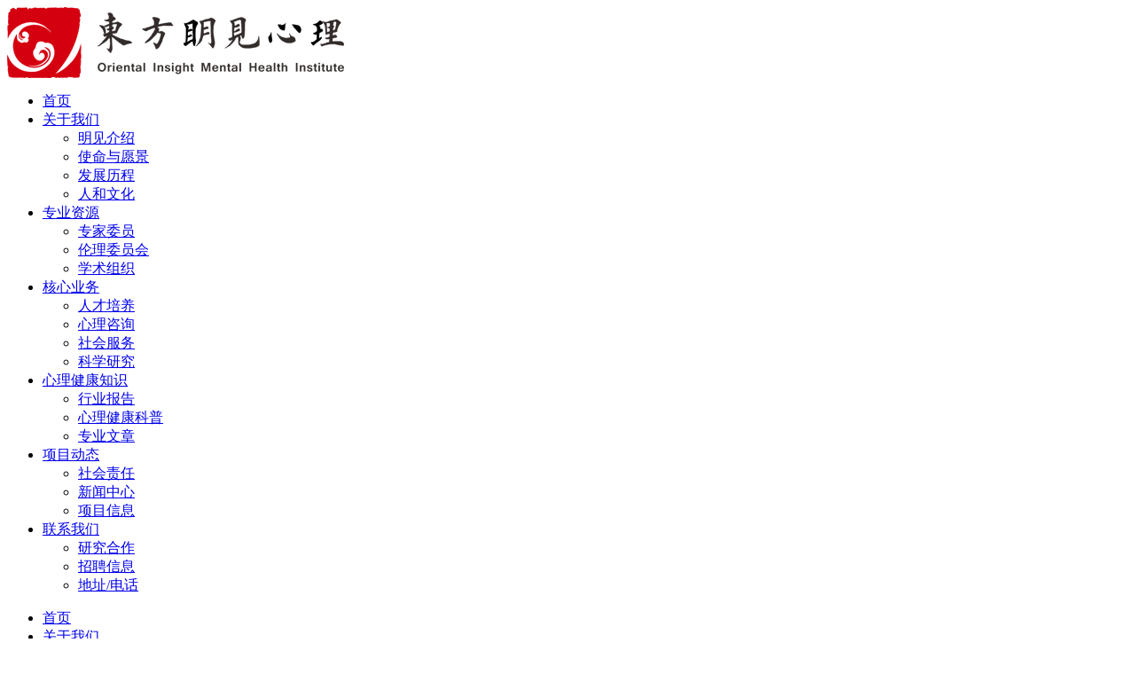

--- FILE ---
content_type: text/html; charset=utf-8
request_url: http://dfmjxl.com/index.php?id=105
body_size: 2807
content:
<div class="header wow fadeInDown">
    <div class="logo"><a href="/"><img src="/data/upload/image/20210726/1627291489989257.png"  /></a></div>
    <div class="dh1"><div class="nav">
	<ul>
    
		<li><a href="/">首页</a></li>
        
                
		<li><a href="/index.php?catid=7">关于我们</a>
								
		     		<ul>				<li><a href="/index.php?catid=7">明见介绍</a></li>
		

		    					<li><a href="/index.php?catid=8">使命与愿景</a></li>
		

		    					<li><a href="/index.php?catid=9">发展历程</a></li>
		

		    					<li><a href="/index.php?catid=10">人和文化</a></li>
		

		    				</ul>		</li>
		        
		<li><a href="/index.php?catid=2">专业资源</a>
								
		     		<ul>				<li><a href="/index.php?catid=11">专家委员</a></li>
		

		    					<li><a href="/index.php?catid=12">伦理委员会</a></li>
		

		    					<li><a href="/index.php?catid=13">学术组织</a></li>
		

		    				</ul>		</li>
		        
		<li><a href="/index.php?catid=14">核心业务</a>
								
		     		<ul>				<li><a href="/index.php?catid=14">人才培养</a></li>
		

		    					<li><a href="https://mp.weixin.qq.com/s/UJaT5SkA5bsc_g40Dfz4Eg">心理咨询</a></li>
		

		    					<li><a href="/index.php?catid=16">社会服务</a></li>
		

		    					<li><a href="/index.php?catid=23">科学研究</a></li>
		

		    				</ul>		</li>
		        
		<li><a href="/index.php?catid=4">心理健康知识</a>
								
		     		<ul>				<li><a href="/index.php?catid=17">行业报告</a></li>
		

		    					<li><a href="/index.php?catid=18">心理健康科普</a></li>
		

		    					<li><a href="/index.php?catid=44">专业文章</a></li>
		

		    				</ul>		</li>
		        
		<li><a href="/index.php?catid=5">项目动态</a>
								
		     		<ul>				<li><a href="/index.php?catid=19">社会责任</a></li>
		

		    					<li><a href="/index.php?catid=20">新闻中心</a></li>
		

		    					<li><a href="/index.php?catid=40">项目信息</a></li>
		

		    				</ul>		</li>
		        
		<li><a href="/index.php?catid=22">联系我们</a>
								
		     		<ul>				<li><a href="https://mp.weixin.qq.com/s/XhBcO7HOh9ViwQ2JrV7pOg">研究合作</a></li>
		

		    					<li><a href="/index.php?catid=21">招聘信息</a></li>
		

		    					<li><a href="/index.php?catid=22">地址/电话</a></li>
		

		    				</ul>		</li>
		        
        
        
        
	</ul>
</div></div>
    
     <div class="dh2">
     <div class="sp_header">
  
  <div class="sp_nav"> <span></span> <span></span> <span></span> </div>
</div>
<div class="sjj_nav">
<ul>
    
		<li><a href="/">首页</a></li>
        
                
		<li><a href="/index.php?catid=7">关于我们</a><i class="sp_nav_xjb"> </i>
								
		     		<ul>
									<li><a href="/index.php?catid=7">明见介绍</a></li>
                
		    					<li><a href="/index.php?catid=8">使命与愿景</a></li>
                
		    					<li><a href="/index.php?catid=9">发展历程</a></li>
                
		    					<li><a href="/index.php?catid=10">人和文化</a></li>
                
		    					
			</ul>		</li>
		        
		<li><a href="/index.php?catid=2">专业资源</a><i class="sp_nav_xjb"> </i>
								
		     		<ul>
									<li><a href="/index.php?catid=11">专家委员</a></li>
                
		    					<li><a href="/index.php?catid=12">伦理委员会</a></li>
                
		    					<li><a href="/index.php?catid=13">学术组织</a></li>
                
		    					
			</ul>		</li>
		        
		<li><a href="/index.php?catid=14">核心业务</a><i class="sp_nav_xjb"> </i>
								
		     		<ul>
									<li><a href="/index.php?catid=14">人才培养</a></li>
                
		    					<li><a href="https://mp.weixin.qq.com/s/UJaT5SkA5bsc_g40Dfz4Eg">心理咨询</a></li>
                
		    					<li><a href="/index.php?catid=16">社会服务</a></li>
                
		    					<li><a href="/index.php?catid=23">科学研究</a></li>
                
		    					
			</ul>		</li>
		        
		<li><a href="/index.php?catid=4">心理健康知识</a><i class="sp_nav_xjb"> </i>
								
		     		<ul>
									<li><a href="/index.php?catid=17">行业报告</a></li>
                
		    					<li><a href="/index.php?catid=18">心理健康科普</a></li>
                
		    					<li><a href="/index.php?catid=44">专业文章</a></li>
                
		    					
			</ul>		</li>
		        
		<li><a href="/index.php?catid=5">项目动态</a><i class="sp_nav_xjb"> </i>
								
		     		<ul>
									<li><a href="/index.php?catid=19">社会责任</a></li>
                
		    					<li><a href="/index.php?catid=20">新闻中心</a></li>
                
		    					<li><a href="/index.php?catid=40">项目信息</a></li>
                
		    					
			</ul>		</li>
		        
		<li><a href="/index.php?catid=22">联系我们</a><i class="sp_nav_xjb"> </i>
								
		     		<ul>
									<li><a href="https://mp.weixin.qq.com/s/XhBcO7HOh9ViwQ2JrV7pOg">研究合作</a></li>
                
		    					<li><a href="/index.php?catid=21">招聘信息</a></li>
                
		    					<li><a href="/index.php?catid=22">地址/电话</a></li>
                
		    					
			</ul>		</li>
		        
        
        
        
	</ul>
  
</div>
     </div>
    </div>
<div class="fenge"></div>
<div class="mainbody">
	<div class="w210 fl">
	<div class="sidenav bg">
	<div class="title"><s></s>专业资源</div>
         <div class="leftbox">
				<ul>
			                 <li><s></s><a class="select" href="/index.php?catid=11">专家委员</a></li>
			                 <li><s></s><a  href="/index.php?catid=12">伦理委员会</a></li>
			                 <li><s></s><a  href="/index.php?catid=13">学术组织</a></li>
							</ul> 
    </div>
</div>
<div class="blank10 clear"></div>

<div class="contact bg">
 <div class="newstitle"><h3>联系我们</h3></div> 
 湖北东方明见心理健康研究所 
</div>	</div>
	<div class="w740 fr">
		<div class="page bg">
                    <div class="newstitle">您当前位置：<a  href="http://dfmjxl.com/">首页</a> >> <a href="/index.php?catid=2" title="专业资源">专业资源</a> &gt;&gt;&nbsp;&nbsp;<a href="/index.php?catid=11" title="专家委员">专家委员</a></div>
                    <div class="blank10 clear"></div>	
                    <h2>樊富珉</h2> 
                    <div class="info">时间：2021-11-19 17:35:48 点击：<script type="text/javascript" src="/index.php?c=api&a=hits&id=105"></script>次</div>
                    <div class="content"><p><img src="/data/upload/image/20211119/1637314546895979.png" title="1637314546895979.png" alt="樊富珉.png"/></p></div>
                    <div class="blank10 clear"></div>	
			 		<!--文章内容分页 begin-->
                <div class="listpage" ></div>
					<!--文章内容分页 end-->
 	<div class="blank20 clear"></div>
                   <p>上一篇：<a href="/index.php?id=99">钱铭怡</a> </p>                    <div class="blank5 clear"></div>
                   <p>下一篇：<a href="/index.php?id=106">贾晓明</a> </p>
	   </div>
 	<div class="blank20 clear"></div>


	</div>
	<div class="blank10 clear"></div>


</div>

<div class="footer" style="background:url(images/dbg.jpg) center no-repeat; background-size:cover">
<div class="foot2">
<div class="dlx">
      <h3>联系方式 </h3>
      
      <p><i class="fa fa-phone"></i>电话：400-6068-580</p>

      
 <p><i class="fa fa-map"></i>地址：湖北省武汉市洪山区野芷湖西路创意天地09创意工坊3楼</p>
 <p><i class="fa fa-envelope"></i>邮箱：dfmjxl@126.com</p>
     
    </div>
<div class="dlink">
      <ul>
      
      
                    <li>
          <h3>关于我们</h3>
	          
				<p><a href="/index.php?catid=7">明见介绍</a></p>
                
		    	
				<p><a href="/index.php?catid=8">使命与愿景</a></p>
                
		    	
				<p><a href="/index.php?catid=9">发展历程</a></p>
                
		    	
				<p><a href="/index.php?catid=10">人和文化</a></p>
                
		    	          </li>
                        <li>
          <h3>专业资源</h3>
	          
				<p><a href="/index.php?catid=11">专家委员</a></p>
                
		    	
				<p><a href="/index.php?catid=12">伦理委员会</a></p>
                
		    	
				<p><a href="/index.php?catid=13">学术组织</a></p>
                
		    	          </li>
                        <li>
          <h3>核心业务</h3>
	          
				<p><a href="/index.php?catid=14">人才培养</a></p>
                
		    	
				<p><a href="https://mp.weixin.qq.com/s/UJaT5SkA5bsc_g40Dfz4Eg">心理咨询</a></p>
                
		    	
				<p><a href="/index.php?catid=16">社会服务</a></p>
                
		    	
				<p><a href="/index.php?catid=23">科学研究</a></p>
                
		    	          </li>
                        <li>
          <h3>心理健康知识</h3>
	          
				<p><a href="/index.php?catid=17">行业报告</a></p>
                
		    	
				<p><a href="/index.php?catid=18">心理健康科普</a></p>
                
		    	
				<p><a href="/index.php?catid=44">专业文章</a></p>
                
		    	          </li>
                        <li>
          <h3>项目动态</h3>
	          
				<p><a href="/index.php?catid=19">社会责任</a></p>
                
		    	
				<p><a href="/index.php?catid=20">新闻中心</a></p>
                
		    	
				<p><a href="/index.php?catid=40">项目信息</a></p>
                
		    	          </li>
                        <li>
          <h3>联系我们</h3>
	          
				<p><a href="https://mp.weixin.qq.com/s/XhBcO7HOh9ViwQ2JrV7pOg">研究合作</a></p>
                
		    	
				<p><a href="/index.php?catid=21">招聘信息</a></p>
                
		    	
				<p><a href="/index.php?catid=22">地址/电话</a></p>
                
		    	          </li>
                    
       
          
          
          
          
          
     
      </ul>
    </div>
    
    <div class="wei">
       <h3>关注我们</h3>
    <ul>
    <li><img src="/data/upload/image/20210727/1627349968425197.jpg" width="130" height="130" /><p>微信公众号</p></li>
     
    </ul>
      
    </div>
    <div class="clear"></div>
  </div>
  <div class="b_q">
  <div class="yqlj">
  <h3>友情链接：</h3>
  
    <p><a href="http://www.whwcyy.com/" target="_blank">武汉市武昌医院</a></p>
 <p><a href="https://www.redlands.edu/" target="_blank">美国Redlands大学</a></p>
 <p><a href="https://achppi.org/" target="_blank">国际华人心理与援助专业协会</a></p>
 <p><a href="https://www.apa.org/" target="_blank">美国心理学会心理治疗发展学会</a></p>
 <p><a href="http://www.chinacpb.net/public/index.php" target="_blank">中国心理学会临床与咨询心理学专业机构和专业人员注册系统</a></p>
 



</div>
     <p>湖北东方明见心理健康研究所 版权所有</p> <p><a href="https://beian.miit.gov.cn/#/Integrated/index" target="_blank"><p>鄂ICP备2021013673号</p></a>&nbsp;&nbsp;&nbsp;&nbsp;技术支持：<a href="https://chuangshiwl.com/" target="_blank">创世网络</a></p>  
  </div>
</div><script>$(function(){
            $("#neirong").find("img").css({
                "width" : "",
                "height" : ""
            })
        })</script>
<script language="JavaScript">
    var c_node = document.getElementById("neirong").childNodes;
    var c_img = c_node[1].childNodes;
    c_img[1].style.width = "";
    c_img[1].style.height = "";
</script><style type="text/css">
  #neirong img{
                max-width:100%;
            height:auto;
         
      }
</style><style>.xiaocms-page a { display:inline-block; height:22px; line-height:22px;border:1px solid #e3e3e3; text-align:center; color: #333; padding:0 10px;/* margin-left: 1px; */margin-left: 8px;}
.xiaocms-page a:hover { background: #ba0512; color: #fff; text-decoration:none; }
.xiaocms-page span { display:inline-block; height:22px;padding:0 10px; line-height:22px; background: #ba0512; border: 1px solid #ba0512; color:#fff; text-align:center;margin-left: 8px;}
</style>